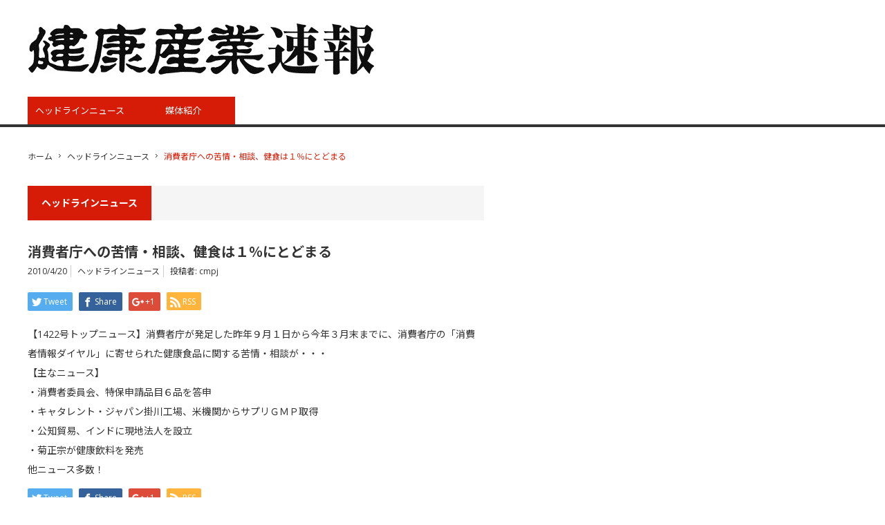

--- FILE ---
content_type: text/html; charset=UTF-8
request_url: https://www.kenko-media.com/hi_newsflash/archives/1717
body_size: 10043
content:
<!DOCTYPE html>
<html class="pc" lang="ja">

    <head>
                <meta charset="UTF-8">
        <!--[if IE]><meta http-equiv="X-UA-Compatible" content="IE=edge,chrome=1"><![endif]-->
        <meta name="viewport" content="width=device-width,initial-scale=1.0">
        <title>消費者庁への苦情・相談、健食は１％にとどまる | 健康産業速報</title>
        <meta name="description" content="【1422号トップニュース】消費者庁が発足した昨年９月１日から今年３月末までに、消費者庁の「消費者情報ダイヤル」に寄せられた健康食品に関する苦情・相談が・・・【主なニュース】・消費者委員会、特保申請品目６品を答申・キャタレント・ジャパ...">
                <link rel="pingback" href="https://www.kenko-media.com/hi_newsflash/xmlrpc.php">
        
        <link href="https://fonts.googleapis.com/css?family=Open+Sans" rel="stylesheet">
        <link href="https://fonts.googleapis.com/css2?family=Noto+Sans+JP:wght@300;400;700&display=swap"
            rel="stylesheet">

        <meta name='robots' content='max-image-preview:large' />
	<style>img:is([sizes="auto" i], [sizes^="auto," i]) { contain-intrinsic-size: 3000px 1500px }</style>
	<link rel="alternate" type="application/rss+xml" title="健康産業速報 &raquo; フィード" href="https://www.kenko-media.com/hi_newsflash/feed" />
<link rel="alternate" type="application/rss+xml" title="健康産業速報 &raquo; コメントフィード" href="https://www.kenko-media.com/hi_newsflash/comments/feed" />
<script type="text/javascript">
/* <![CDATA[ */
window._wpemojiSettings = {"baseUrl":"https:\/\/s.w.org\/images\/core\/emoji\/15.0.3\/72x72\/","ext":".png","svgUrl":"https:\/\/s.w.org\/images\/core\/emoji\/15.0.3\/svg\/","svgExt":".svg","source":{"concatemoji":"https:\/\/www.kenko-media.com\/hi_newsflash\/wp-includes\/js\/wp-emoji-release.min.js?ver=6.7.4"}};
/*! This file is auto-generated */
!function(i,n){var o,s,e;function c(e){try{var t={supportTests:e,timestamp:(new Date).valueOf()};sessionStorage.setItem(o,JSON.stringify(t))}catch(e){}}function p(e,t,n){e.clearRect(0,0,e.canvas.width,e.canvas.height),e.fillText(t,0,0);var t=new Uint32Array(e.getImageData(0,0,e.canvas.width,e.canvas.height).data),r=(e.clearRect(0,0,e.canvas.width,e.canvas.height),e.fillText(n,0,0),new Uint32Array(e.getImageData(0,0,e.canvas.width,e.canvas.height).data));return t.every(function(e,t){return e===r[t]})}function u(e,t,n){switch(t){case"flag":return n(e,"\ud83c\udff3\ufe0f\u200d\u26a7\ufe0f","\ud83c\udff3\ufe0f\u200b\u26a7\ufe0f")?!1:!n(e,"\ud83c\uddfa\ud83c\uddf3","\ud83c\uddfa\u200b\ud83c\uddf3")&&!n(e,"\ud83c\udff4\udb40\udc67\udb40\udc62\udb40\udc65\udb40\udc6e\udb40\udc67\udb40\udc7f","\ud83c\udff4\u200b\udb40\udc67\u200b\udb40\udc62\u200b\udb40\udc65\u200b\udb40\udc6e\u200b\udb40\udc67\u200b\udb40\udc7f");case"emoji":return!n(e,"\ud83d\udc26\u200d\u2b1b","\ud83d\udc26\u200b\u2b1b")}return!1}function f(e,t,n){var r="undefined"!=typeof WorkerGlobalScope&&self instanceof WorkerGlobalScope?new OffscreenCanvas(300,150):i.createElement("canvas"),a=r.getContext("2d",{willReadFrequently:!0}),o=(a.textBaseline="top",a.font="600 32px Arial",{});return e.forEach(function(e){o[e]=t(a,e,n)}),o}function t(e){var t=i.createElement("script");t.src=e,t.defer=!0,i.head.appendChild(t)}"undefined"!=typeof Promise&&(o="wpEmojiSettingsSupports",s=["flag","emoji"],n.supports={everything:!0,everythingExceptFlag:!0},e=new Promise(function(e){i.addEventListener("DOMContentLoaded",e,{once:!0})}),new Promise(function(t){var n=function(){try{var e=JSON.parse(sessionStorage.getItem(o));if("object"==typeof e&&"number"==typeof e.timestamp&&(new Date).valueOf()<e.timestamp+604800&&"object"==typeof e.supportTests)return e.supportTests}catch(e){}return null}();if(!n){if("undefined"!=typeof Worker&&"undefined"!=typeof OffscreenCanvas&&"undefined"!=typeof URL&&URL.createObjectURL&&"undefined"!=typeof Blob)try{var e="postMessage("+f.toString()+"("+[JSON.stringify(s),u.toString(),p.toString()].join(",")+"));",r=new Blob([e],{type:"text/javascript"}),a=new Worker(URL.createObjectURL(r),{name:"wpTestEmojiSupports"});return void(a.onmessage=function(e){c(n=e.data),a.terminate(),t(n)})}catch(e){}c(n=f(s,u,p))}t(n)}).then(function(e){for(var t in e)n.supports[t]=e[t],n.supports.everything=n.supports.everything&&n.supports[t],"flag"!==t&&(n.supports.everythingExceptFlag=n.supports.everythingExceptFlag&&n.supports[t]);n.supports.everythingExceptFlag=n.supports.everythingExceptFlag&&!n.supports.flag,n.DOMReady=!1,n.readyCallback=function(){n.DOMReady=!0}}).then(function(){return e}).then(function(){var e;n.supports.everything||(n.readyCallback(),(e=n.source||{}).concatemoji?t(e.concatemoji):e.wpemoji&&e.twemoji&&(t(e.twemoji),t(e.wpemoji)))}))}((window,document),window._wpemojiSettings);
/* ]]> */
</script>
<link rel='stylesheet' id='style-css' href='https://www.kenko-media.com/hi_newsflash/wp-content/themes/core_tcd027/style.css?ver=3.1' type='text/css' media='screen' />
<style id='wp-emoji-styles-inline-css' type='text/css'>

	img.wp-smiley, img.emoji {
		display: inline !important;
		border: none !important;
		box-shadow: none !important;
		height: 1em !important;
		width: 1em !important;
		margin: 0 0.07em !important;
		vertical-align: -0.1em !important;
		background: none !important;
		padding: 0 !important;
	}
</style>
<link rel='stylesheet' id='wp-block-library-css' href='https://www.kenko-media.com/hi_newsflash/wp-includes/css/dist/block-library/style.min.css?ver=6.7.4' type='text/css' media='all' />
<style id='classic-theme-styles-inline-css' type='text/css'>
/*! This file is auto-generated */
.wp-block-button__link{color:#fff;background-color:#32373c;border-radius:9999px;box-shadow:none;text-decoration:none;padding:calc(.667em + 2px) calc(1.333em + 2px);font-size:1.125em}.wp-block-file__button{background:#32373c;color:#fff;text-decoration:none}
</style>
<style id='global-styles-inline-css' type='text/css'>
:root{--wp--preset--aspect-ratio--square: 1;--wp--preset--aspect-ratio--4-3: 4/3;--wp--preset--aspect-ratio--3-4: 3/4;--wp--preset--aspect-ratio--3-2: 3/2;--wp--preset--aspect-ratio--2-3: 2/3;--wp--preset--aspect-ratio--16-9: 16/9;--wp--preset--aspect-ratio--9-16: 9/16;--wp--preset--color--black: #000000;--wp--preset--color--cyan-bluish-gray: #abb8c3;--wp--preset--color--white: #ffffff;--wp--preset--color--pale-pink: #f78da7;--wp--preset--color--vivid-red: #cf2e2e;--wp--preset--color--luminous-vivid-orange: #ff6900;--wp--preset--color--luminous-vivid-amber: #fcb900;--wp--preset--color--light-green-cyan: #7bdcb5;--wp--preset--color--vivid-green-cyan: #00d084;--wp--preset--color--pale-cyan-blue: #8ed1fc;--wp--preset--color--vivid-cyan-blue: #0693e3;--wp--preset--color--vivid-purple: #9b51e0;--wp--preset--gradient--vivid-cyan-blue-to-vivid-purple: linear-gradient(135deg,rgba(6,147,227,1) 0%,rgb(155,81,224) 100%);--wp--preset--gradient--light-green-cyan-to-vivid-green-cyan: linear-gradient(135deg,rgb(122,220,180) 0%,rgb(0,208,130) 100%);--wp--preset--gradient--luminous-vivid-amber-to-luminous-vivid-orange: linear-gradient(135deg,rgba(252,185,0,1) 0%,rgba(255,105,0,1) 100%);--wp--preset--gradient--luminous-vivid-orange-to-vivid-red: linear-gradient(135deg,rgba(255,105,0,1) 0%,rgb(207,46,46) 100%);--wp--preset--gradient--very-light-gray-to-cyan-bluish-gray: linear-gradient(135deg,rgb(238,238,238) 0%,rgb(169,184,195) 100%);--wp--preset--gradient--cool-to-warm-spectrum: linear-gradient(135deg,rgb(74,234,220) 0%,rgb(151,120,209) 20%,rgb(207,42,186) 40%,rgb(238,44,130) 60%,rgb(251,105,98) 80%,rgb(254,248,76) 100%);--wp--preset--gradient--blush-light-purple: linear-gradient(135deg,rgb(255,206,236) 0%,rgb(152,150,240) 100%);--wp--preset--gradient--blush-bordeaux: linear-gradient(135deg,rgb(254,205,165) 0%,rgb(254,45,45) 50%,rgb(107,0,62) 100%);--wp--preset--gradient--luminous-dusk: linear-gradient(135deg,rgb(255,203,112) 0%,rgb(199,81,192) 50%,rgb(65,88,208) 100%);--wp--preset--gradient--pale-ocean: linear-gradient(135deg,rgb(255,245,203) 0%,rgb(182,227,212) 50%,rgb(51,167,181) 100%);--wp--preset--gradient--electric-grass: linear-gradient(135deg,rgb(202,248,128) 0%,rgb(113,206,126) 100%);--wp--preset--gradient--midnight: linear-gradient(135deg,rgb(2,3,129) 0%,rgb(40,116,252) 100%);--wp--preset--font-size--small: 13px;--wp--preset--font-size--medium: 20px;--wp--preset--font-size--large: 36px;--wp--preset--font-size--x-large: 42px;--wp--preset--spacing--20: 0.44rem;--wp--preset--spacing--30: 0.67rem;--wp--preset--spacing--40: 1rem;--wp--preset--spacing--50: 1.5rem;--wp--preset--spacing--60: 2.25rem;--wp--preset--spacing--70: 3.38rem;--wp--preset--spacing--80: 5.06rem;--wp--preset--shadow--natural: 6px 6px 9px rgba(0, 0, 0, 0.2);--wp--preset--shadow--deep: 12px 12px 50px rgba(0, 0, 0, 0.4);--wp--preset--shadow--sharp: 6px 6px 0px rgba(0, 0, 0, 0.2);--wp--preset--shadow--outlined: 6px 6px 0px -3px rgba(255, 255, 255, 1), 6px 6px rgba(0, 0, 0, 1);--wp--preset--shadow--crisp: 6px 6px 0px rgba(0, 0, 0, 1);}:where(.is-layout-flex){gap: 0.5em;}:where(.is-layout-grid){gap: 0.5em;}body .is-layout-flex{display: flex;}.is-layout-flex{flex-wrap: wrap;align-items: center;}.is-layout-flex > :is(*, div){margin: 0;}body .is-layout-grid{display: grid;}.is-layout-grid > :is(*, div){margin: 0;}:where(.wp-block-columns.is-layout-flex){gap: 2em;}:where(.wp-block-columns.is-layout-grid){gap: 2em;}:where(.wp-block-post-template.is-layout-flex){gap: 1.25em;}:where(.wp-block-post-template.is-layout-grid){gap: 1.25em;}.has-black-color{color: var(--wp--preset--color--black) !important;}.has-cyan-bluish-gray-color{color: var(--wp--preset--color--cyan-bluish-gray) !important;}.has-white-color{color: var(--wp--preset--color--white) !important;}.has-pale-pink-color{color: var(--wp--preset--color--pale-pink) !important;}.has-vivid-red-color{color: var(--wp--preset--color--vivid-red) !important;}.has-luminous-vivid-orange-color{color: var(--wp--preset--color--luminous-vivid-orange) !important;}.has-luminous-vivid-amber-color{color: var(--wp--preset--color--luminous-vivid-amber) !important;}.has-light-green-cyan-color{color: var(--wp--preset--color--light-green-cyan) !important;}.has-vivid-green-cyan-color{color: var(--wp--preset--color--vivid-green-cyan) !important;}.has-pale-cyan-blue-color{color: var(--wp--preset--color--pale-cyan-blue) !important;}.has-vivid-cyan-blue-color{color: var(--wp--preset--color--vivid-cyan-blue) !important;}.has-vivid-purple-color{color: var(--wp--preset--color--vivid-purple) !important;}.has-black-background-color{background-color: var(--wp--preset--color--black) !important;}.has-cyan-bluish-gray-background-color{background-color: var(--wp--preset--color--cyan-bluish-gray) !important;}.has-white-background-color{background-color: var(--wp--preset--color--white) !important;}.has-pale-pink-background-color{background-color: var(--wp--preset--color--pale-pink) !important;}.has-vivid-red-background-color{background-color: var(--wp--preset--color--vivid-red) !important;}.has-luminous-vivid-orange-background-color{background-color: var(--wp--preset--color--luminous-vivid-orange) !important;}.has-luminous-vivid-amber-background-color{background-color: var(--wp--preset--color--luminous-vivid-amber) !important;}.has-light-green-cyan-background-color{background-color: var(--wp--preset--color--light-green-cyan) !important;}.has-vivid-green-cyan-background-color{background-color: var(--wp--preset--color--vivid-green-cyan) !important;}.has-pale-cyan-blue-background-color{background-color: var(--wp--preset--color--pale-cyan-blue) !important;}.has-vivid-cyan-blue-background-color{background-color: var(--wp--preset--color--vivid-cyan-blue) !important;}.has-vivid-purple-background-color{background-color: var(--wp--preset--color--vivid-purple) !important;}.has-black-border-color{border-color: var(--wp--preset--color--black) !important;}.has-cyan-bluish-gray-border-color{border-color: var(--wp--preset--color--cyan-bluish-gray) !important;}.has-white-border-color{border-color: var(--wp--preset--color--white) !important;}.has-pale-pink-border-color{border-color: var(--wp--preset--color--pale-pink) !important;}.has-vivid-red-border-color{border-color: var(--wp--preset--color--vivid-red) !important;}.has-luminous-vivid-orange-border-color{border-color: var(--wp--preset--color--luminous-vivid-orange) !important;}.has-luminous-vivid-amber-border-color{border-color: var(--wp--preset--color--luminous-vivid-amber) !important;}.has-light-green-cyan-border-color{border-color: var(--wp--preset--color--light-green-cyan) !important;}.has-vivid-green-cyan-border-color{border-color: var(--wp--preset--color--vivid-green-cyan) !important;}.has-pale-cyan-blue-border-color{border-color: var(--wp--preset--color--pale-cyan-blue) !important;}.has-vivid-cyan-blue-border-color{border-color: var(--wp--preset--color--vivid-cyan-blue) !important;}.has-vivid-purple-border-color{border-color: var(--wp--preset--color--vivid-purple) !important;}.has-vivid-cyan-blue-to-vivid-purple-gradient-background{background: var(--wp--preset--gradient--vivid-cyan-blue-to-vivid-purple) !important;}.has-light-green-cyan-to-vivid-green-cyan-gradient-background{background: var(--wp--preset--gradient--light-green-cyan-to-vivid-green-cyan) !important;}.has-luminous-vivid-amber-to-luminous-vivid-orange-gradient-background{background: var(--wp--preset--gradient--luminous-vivid-amber-to-luminous-vivid-orange) !important;}.has-luminous-vivid-orange-to-vivid-red-gradient-background{background: var(--wp--preset--gradient--luminous-vivid-orange-to-vivid-red) !important;}.has-very-light-gray-to-cyan-bluish-gray-gradient-background{background: var(--wp--preset--gradient--very-light-gray-to-cyan-bluish-gray) !important;}.has-cool-to-warm-spectrum-gradient-background{background: var(--wp--preset--gradient--cool-to-warm-spectrum) !important;}.has-blush-light-purple-gradient-background{background: var(--wp--preset--gradient--blush-light-purple) !important;}.has-blush-bordeaux-gradient-background{background: var(--wp--preset--gradient--blush-bordeaux) !important;}.has-luminous-dusk-gradient-background{background: var(--wp--preset--gradient--luminous-dusk) !important;}.has-pale-ocean-gradient-background{background: var(--wp--preset--gradient--pale-ocean) !important;}.has-electric-grass-gradient-background{background: var(--wp--preset--gradient--electric-grass) !important;}.has-midnight-gradient-background{background: var(--wp--preset--gradient--midnight) !important;}.has-small-font-size{font-size: var(--wp--preset--font-size--small) !important;}.has-medium-font-size{font-size: var(--wp--preset--font-size--medium) !important;}.has-large-font-size{font-size: var(--wp--preset--font-size--large) !important;}.has-x-large-font-size{font-size: var(--wp--preset--font-size--x-large) !important;}
:where(.wp-block-post-template.is-layout-flex){gap: 1.25em;}:where(.wp-block-post-template.is-layout-grid){gap: 1.25em;}
:where(.wp-block-columns.is-layout-flex){gap: 2em;}:where(.wp-block-columns.is-layout-grid){gap: 2em;}
:root :where(.wp-block-pullquote){font-size: 1.5em;line-height: 1.6;}
</style>
<style id='akismet-widget-style-inline-css' type='text/css'>

			.a-stats {
				--akismet-color-mid-green: #357b49;
				--akismet-color-white: #fff;
				--akismet-color-light-grey: #f6f7f7;

				max-width: 350px;
				width: auto;
			}

			.a-stats * {
				all: unset;
				box-sizing: border-box;
			}

			.a-stats strong {
				font-weight: 600;
			}

			.a-stats a.a-stats__link,
			.a-stats a.a-stats__link:visited,
			.a-stats a.a-stats__link:active {
				background: var(--akismet-color-mid-green);
				border: none;
				box-shadow: none;
				border-radius: 8px;
				color: var(--akismet-color-white);
				cursor: pointer;
				display: block;
				font-family: -apple-system, BlinkMacSystemFont, 'Segoe UI', 'Roboto', 'Oxygen-Sans', 'Ubuntu', 'Cantarell', 'Helvetica Neue', sans-serif;
				font-weight: 500;
				padding: 12px;
				text-align: center;
				text-decoration: none;
				transition: all 0.2s ease;
			}

			/* Extra specificity to deal with TwentyTwentyOne focus style */
			.widget .a-stats a.a-stats__link:focus {
				background: var(--akismet-color-mid-green);
				color: var(--akismet-color-white);
				text-decoration: none;
			}

			.a-stats a.a-stats__link:hover {
				filter: brightness(110%);
				box-shadow: 0 4px 12px rgba(0, 0, 0, 0.06), 0 0 2px rgba(0, 0, 0, 0.16);
			}

			.a-stats .count {
				color: var(--akismet-color-white);
				display: block;
				font-size: 1.5em;
				line-height: 1.4;
				padding: 0 13px;
				white-space: nowrap;
			}
		
</style>
<script type="text/javascript" src="https://www.kenko-media.com/hi_newsflash/wp-includes/js/jquery/jquery.min.js?ver=3.7.1" id="jquery-core-js"></script>
<script type="text/javascript" src="https://www.kenko-media.com/hi_newsflash/wp-includes/js/jquery/jquery-migrate.min.js?ver=3.4.1" id="jquery-migrate-js"></script>
<link rel="https://api.w.org/" href="https://www.kenko-media.com/hi_newsflash/wp-json/" /><link rel="alternate" title="JSON" type="application/json" href="https://www.kenko-media.com/hi_newsflash/wp-json/wp/v2/posts/1717" /><link rel="canonical" href="https://www.kenko-media.com/hi_newsflash/archives/1717" />
<link rel='shortlink' href='https://www.kenko-media.com/hi_newsflash/?p=1717' />
<link rel="alternate" title="oEmbed (JSON)" type="application/json+oembed" href="https://www.kenko-media.com/hi_newsflash/wp-json/oembed/1.0/embed?url=https%3A%2F%2Fwww.kenko-media.com%2Fhi_newsflash%2Farchives%2F1717" />
<link rel="alternate" title="oEmbed (XML)" type="text/xml+oembed" href="https://www.kenko-media.com/hi_newsflash/wp-json/oembed/1.0/embed?url=https%3A%2F%2Fwww.kenko-media.com%2Fhi_newsflash%2Farchives%2F1717&#038;format=xml" />

<script src="https://www.kenko-media.com/hi_newsflash/wp-content/themes/core_tcd027/js/modernizr.js?ver=3.1"></script>
<script src="https://www.kenko-media.com/hi_newsflash/wp-content/themes/core_tcd027/js/jscript.js?ver=3.1"></script>
<script src="https://www.kenko-media.com/hi_newsflash/wp-content/themes/core_tcd027/js/comment.js?ver=3.1"></script>

<link rel="stylesheet" media="screen and (max-width:641px)" href="https://www.kenko-media.com/hi_newsflash/wp-content/themes/core_tcd027/responsive.css?ver=3.1">

<link rel="stylesheet" href="https://www.kenko-media.com/hi_newsflash/wp-content/themes/core_tcd027/japanese.css?ver=3.1">

<!--[if lt IE 9]>
<script src="https://www.kenko-media.com/hi_newsflash/wp-content/themes/core_tcd027/js/html5.js?ver=3.1"></script>
<![endif]-->

<style type="text/css">

body { font-size:14px; }

#logo { top:34px; left:1px; }

a:hover, #header_button li a:hover, #header_button li a.active, #header_menu li a:hover, #copyright_area a:hover, #bread_crumb .last, .styled_post_list1 li a:hover, .post_meta a:hover, .side_headline, #index_featured_post_list2 .headline
 { color:#D61C07; }

.design_date, #load_post a:hover, #header_category_list, #header_tag_list, #header_button li#category_button a:before, #header_button li#recommend_button a:before, #header_button li#tag_button a:before, #header_button li#misc_button a:before, #header_recommend_list a:before, #header_misc_list a:before,
 .pc #global_menu ul a, #post_list_tab li a:hover, #return_top a:hover, #wp-calendar td a:hover, #wp-calendar #prev a:hover, #wp-calendar #next a:hover, .widget_search #search-btn input:hover, .widget_search #searchsubmit:hover,
  #related_post .image:hover img, #submit_comment:hover, #post_pagination a:hover, #post_pagination p, .tcdw_category_list_widget a:hover, a.menu_button:hover, .author_profile .author_social_link li.author_link a:hover, .archive_headline span, .author_info_link:hover
   { background-color:#D61C07; }

.side_headline, #index_featured_post_list2 .headline, #comment_textarea textarea:focus, #guest_info input:focus, .single_headline, #related_post .image:hover img, .post_list .image:hover img, .styled_post_list1 .image:hover img
 { border-color:#D61C07; }

.pc #global_menu ul a:hover
   { background-color:#FAE9DC; }

.mobile #global_menu a:hover
   { background-color:#D61C07 !important; }

#index_featured_post_list2 .headline
   { border-color:#1FA6E0; color:#1FA6E0; }



</style>



<style type="text/css"></style><link rel="icon" href="https://www.kenko-media.com/hi_newsflash/wp-content/uploads/2020/05/cropped-informa.jp_-32x32.png" sizes="32x32" />
<link rel="icon" href="https://www.kenko-media.com/hi_newsflash/wp-content/uploads/2020/05/cropped-informa.jp_-192x192.png" sizes="192x192" />
<link rel="apple-touch-icon" href="https://www.kenko-media.com/hi_newsflash/wp-content/uploads/2020/05/cropped-informa.jp_-180x180.png" />
<meta name="msapplication-TileImage" content="https://www.kenko-media.com/hi_newsflash/wp-content/uploads/2020/05/cropped-informa.jp_-270x270.png" />
        <!-- Google Tag Manager -->
        <script>
        (function(w, d, s, l, i) {
            w[l] = w[l] || [];
            w[l].push({
                'gtm.start': new Date().getTime(),
                event: 'gtm.js'
            });
            var f = d.getElementsByTagName(s)[0],
                j = d.createElement(s),
                dl = l != 'dataLayer' ? '&l=' + l : '';
            j.async = true;
            j.src =
                'https://www.googletagmanager.com/gtm.js?id=' + i + dl;
            f.parentNode.insertBefore(j, f);
        })(window, document, 'script', 'dataLayer', 'GTM-TFJMH57');
        </script>
        <!-- End Google Tag Manager -->

    </head>

<body class="post-template-default single single-post postid-1717 single-format-standard category-2">
    <!-- Google Tag Manager (noscript) -->
    <noscript><iframe src="https://www.googletagmanager.com/ns.html?id=GTM-TFJMH57" height="0" width="0"
            style="display:none;visibility:hidden"></iframe></noscript>
    <!-- End Google Tag Manager (noscript) -->

    <div id="header">
        <div id="header_inner">

            <!-- logo -->
            <div id='logo_image'>
<h1 id="logo"><a href=" https://www.kenko-media.com/hi_newsflash/" title="健康産業速報" data-label="健康産業速報"><img src="https://www.kenko-media.com/hi_newsflash/wp-content/uploads/tcd-w/logo.jpg?1765486722" alt="健康産業速報" title="健康産業速報" /></a></h1>
</div>

            <!-- global menu -->
                        <a href="#" class="menu_button">menu</a>
            <div id="global_menu" class="clearfix">
                <ul id="menu-globalmenu" class="menu"><li id="menu-item-2597" class="menu-item menu-item-type-taxonomy menu-item-object-category current-post-ancestor current-menu-parent current-post-parent menu-item-2597 menu-category-2"><a href="https://www.kenko-media.com/hi_newsflash/archives/category/%e3%83%98%e3%83%83%e3%83%89%e3%83%a9%e3%82%a4%e3%83%b3%e3%83%8b%e3%83%a5%e3%83%bc%e3%82%b9">ヘッドラインニュース</a></li>
<li id="menu-item-2717" class="menu-item menu-item-type-post_type menu-item-object-page menu-item-2717"><a href="https://www.kenko-media.com/hi_newsflash/%e5%aa%92%e4%bd%93%e7%b4%b9%e4%bb%8b">媒体紹介</a></li>
</ul>            </div>
            
            <!-- banner1 -->
                                    
        </div><!-- END #header_inner -->
    </div><!-- END #header -->

    <!-- bread crumb -->
        <ul id="bread_crumb" class="clearfix">
 <li class="home"><a href="https://www.kenko-media.com/hi_newsflash/"><span>ホーム</span></a></li>

 <li><a href="https://www.kenko-media.com/hi_newsflash/archives/category/%e3%83%98%e3%83%83%e3%83%89%e3%83%a9%e3%82%a4%e3%83%b3%e3%83%8b%e3%83%a5%e3%83%bc%e3%82%b9" rel="category tag">ヘッドラインニュース</a></li>
 <li class="last">消費者庁への苦情・相談、健食は１％にとどまる</li>

</ul>    
    <div id="contents" class="clearfix">
<div id="main_col">

 
  <h3 class="archive_headline" id="single_archive_headline"><span>ヘッドラインニュース</span></h3>
 
 <h2 class="post_title">消費者庁への苦情・相談、健食は１％にとどまる</h2>

 <ul class="post_meta clearfix">
  <li class="post_date"><time class="entry-date updated" datetime="2010-04-20T10:38:56+09:00">2010/4/20</time></li>  <li class="post_category"><a href="https://www.kenko-media.com/hi_newsflash/archives/category/%e3%83%98%e3%83%83%e3%83%89%e3%83%a9%e3%82%a4%e3%83%b3%e3%83%8b%e3%83%a5%e3%83%bc%e3%82%b9" rel="category tag">ヘッドラインニュース</a></li>      <li class="post_author">投稿者: <a href="https://www.kenko-media.com/hi_newsflash/archives/author/cmpj" title="投稿者：cmpj" class="url fn" rel="author">cmpj</a></li> </ul>

  <!-- sns button top -->
    
<!--Type1-->

<div id="share_top1">

 

<div class="sns">
<ul class="type1 clearfix">
<!--Twitterボタン-->
<li class="twitter">
<a href="http://twitter.com/share?text=%E6%B6%88%E8%B2%BB%E8%80%85%E5%BA%81%E3%81%B8%E3%81%AE%E8%8B%A6%E6%83%85%E3%83%BB%E7%9B%B8%E8%AB%87%E3%80%81%E5%81%A5%E9%A3%9F%E3%81%AF%EF%BC%91%EF%BC%85%E3%81%AB%E3%81%A8%E3%81%A9%E3%81%BE%E3%82%8B&url=https%3A%2F%2Fwww.kenko-media.com%2Fhi_newsflash%2Farchives%2F1717&via=&tw_p=tweetbutton&related=" onclick="javascript:window.open(this.href, '', 'menubar=no,toolbar=no,resizable=yes,scrollbars=yes,height=400,width=600');return false;"><i class="icon-twitter"></i><span class="ttl">Tweet</span><span class="share-count"></span></a></li>

<!--Facebookボタン-->
<li class="facebook">
<a href="//www.facebook.com/sharer/sharer.php?u=https://www.kenko-media.com/hi_newsflash/archives/1717&amp;t=%E6%B6%88%E8%B2%BB%E8%80%85%E5%BA%81%E3%81%B8%E3%81%AE%E8%8B%A6%E6%83%85%E3%83%BB%E7%9B%B8%E8%AB%87%E3%80%81%E5%81%A5%E9%A3%9F%E3%81%AF%EF%BC%91%EF%BC%85%E3%81%AB%E3%81%A8%E3%81%A9%E3%81%BE%E3%82%8B" class="facebook-btn-icon-link" target="blank" rel="nofollow"><i class="icon-facebook"></i><span class="ttl">Share</span><span class="share-count"></span></a></li>

<!--Google+ボタン-->
<li class="googleplus">
<a href="https://plus.google.com/share?url=https%3A%2F%2Fwww.kenko-media.com%2Fhi_newsflash%2Farchives%2F1717" onclick="javascript:window.open(this.href, '', 'menubar=no,toolbar=no,resizable=yes,scrollbars=yes,height=600,width=500');return false;"><i class="icon-google-plus"></i><span class="ttl">+1</span><span class="share-count"></span></a></li>



<!--RSSボタン-->
<li class="rss">
<a href="https://www.kenko-media.com/hi_newsflash/feed" target="blank"><i class="icon-rss"></i><span class="ttl">RSS</span></a></li>



</ul>
</div>

</div>


<!--Type2-->

<!--Type3-->

<!--Type4-->

<!--Type5-->
    <!-- /sns button top -->

 
 <div class="post_content clearfix">
  <p>【1422号トップニュース】消費者庁が発足した昨年９月１日から今年３月末までに、消費者庁の「消費者情報ダイヤル」に寄せられた健康食品に関する苦情・相談が・・・<br />
【主なニュース】<br />
・消費者委員会、特保申請品目６品を答申<br />
・キャタレント・ジャパン掛川工場、米機関からサプリＧＭＰ取得<br />
・公知貿易、インドに現地法人を設立<br />
・菊正宗が健康飲料を発売<br />
他ニュース多数！</p>
   </div>

  <!-- sns button bottom -->
    <div class="clearfix">
  
<!--Type1-->

<div id="share_top1">

 

<div class="sns">
<ul class="type1 clearfix">
<!--Twitterボタン-->
<li class="twitter">
<a href="http://twitter.com/share?text=%E6%B6%88%E8%B2%BB%E8%80%85%E5%BA%81%E3%81%B8%E3%81%AE%E8%8B%A6%E6%83%85%E3%83%BB%E7%9B%B8%E8%AB%87%E3%80%81%E5%81%A5%E9%A3%9F%E3%81%AF%EF%BC%91%EF%BC%85%E3%81%AB%E3%81%A8%E3%81%A9%E3%81%BE%E3%82%8B&url=https%3A%2F%2Fwww.kenko-media.com%2Fhi_newsflash%2Farchives%2F1717&via=&tw_p=tweetbutton&related=" onclick="javascript:window.open(this.href, '', 'menubar=no,toolbar=no,resizable=yes,scrollbars=yes,height=400,width=600');return false;"><i class="icon-twitter"></i><span class="ttl">Tweet</span><span class="share-count"></span></a></li>

<!--Facebookボタン-->
<li class="facebook">
<a href="//www.facebook.com/sharer/sharer.php?u=https://www.kenko-media.com/hi_newsflash/archives/1717&amp;t=%E6%B6%88%E8%B2%BB%E8%80%85%E5%BA%81%E3%81%B8%E3%81%AE%E8%8B%A6%E6%83%85%E3%83%BB%E7%9B%B8%E8%AB%87%E3%80%81%E5%81%A5%E9%A3%9F%E3%81%AF%EF%BC%91%EF%BC%85%E3%81%AB%E3%81%A8%E3%81%A9%E3%81%BE%E3%82%8B" class="facebook-btn-icon-link" target="blank" rel="nofollow"><i class="icon-facebook"></i><span class="ttl">Share</span><span class="share-count"></span></a></li>

<!--Google+ボタン-->
<li class="googleplus">
<a href="https://plus.google.com/share?url=https%3A%2F%2Fwww.kenko-media.com%2Fhi_newsflash%2Farchives%2F1717" onclick="javascript:window.open(this.href, '', 'menubar=no,toolbar=no,resizable=yes,scrollbars=yes,height=600,width=500');return false;"><i class="icon-google-plus"></i><span class="ttl">+1</span><span class="share-count"></span></a></li>



<!--RSSボタン-->
<li class="rss">
<a href="https://www.kenko-media.com/hi_newsflash/feed" target="blank"><i class="icon-rss"></i><span class="ttl">RSS</span></a></li>



</ul>
</div>

</div>


<!--Type2-->

<!--Type3-->

<!--Type4-->

<!--Type5-->
  </div>
    <!-- /sns button bottom -->


 <!-- author profile -->
 
<div id="recent">
<strong><a href="https://www.kenko-media.com/hi_newsflash/archives/category/%e3%83%98%e3%83%83%e3%83%89%e3%83%a9%e3%82%a4%e3%83%b3%e3%83%8b%e3%83%a5%e3%83%bc%e3%82%b9">ヘッドラインニュース</a></strong><ul class="lcp_catlist" id="lcp_instance_0"><li><a href="https://www.kenko-media.com/hi_newsflash/archives/5118">栄養素等表示基準値など　食品表示基準を一部改正　3月28日施行、経過措置期間を設定</a>  2025年4月3日</li><li><a href="https://www.kenko-media.com/hi_newsflash/archives/3369">ＤｇＳの健食販売、２月は4.3％増</a>  2019年4月3日</li><li><a href="https://www.kenko-media.com/hi_newsflash/archives/3362">家計調査10月、健食４％増　今年度初のプラス</a>  2018年12月12日</li><li><a href="https://www.kenko-media.com/hi_newsflash/archives/3356">「歩行能力改善」の機能性表示食品、取下げ相次ぐ</a>  2018年12月12日</li><li><a href="https://www.kenko-media.com/hi_newsflash/archives/3349">台湾産クロレラ、年間生産1000トン －主要3社、天候不順で計画培養へ－</a>  2018年8月16日</li><li><a href="https://www.kenko-media.com/hi_newsflash/archives/3345">ハウス食品、乳酸菌事業に本格参入</a>  2018年8月7日</li><li><a href="https://www.kenko-media.com/hi_newsflash/archives/3338">上半期のDgS健食販売額4.7％増</a>  2018年8月2日</li><li><a href="https://www.kenko-media.com/hi_newsflash/archives/3332">【特別レポート】米国「IFT」 「植物プロテイン」「グルテンフリー」席巻 雑穀類の提案活発　「抹茶」で中国企業の参入増加（後編）</a>  2018年8月1日</li><li><a href="https://www.kenko-media.com/hi_newsflash/archives/3328">【特別レポート】 米国「IFT」 「植物プロテイン」「グルテンフリー」席巻 雑穀類の提案活発　「抹茶」で中国企業の参入増加（前編）</a>  2018年8月1日</li><li><a href="https://www.kenko-media.com/hi_newsflash/archives/3325">サン・クロレラ、サプリ“飲み忘れ防止”で新サービス</a>  2018年7月26日</li></ul></div>


  <div id="previous_next_post" class="clearfix">
  <p id="previous_post"><a href="https://www.kenko-media.com/hi_newsflash/archives/1716" rel="prev">健食表示検討会、業界「摂取対象者表示」提示</a></p>
  <p id="next_post"><a href="https://www.kenko-media.com/hi_newsflash/archives/1718" rel="next">消費者庁、食品表示法統一へ22日始動</a></p>
 </div>
 
 
  <div id="related_post">
  <h3 class="headline">関連記事</h3>
  <ol class="clearfix">
      <li class="clearfix">
    <a class="image" href="https://www.kenko-media.com/hi_newsflash/archives/1597"><img src="https://www.kenko-media.com/hi_newsflash/wp-content/themes/core_tcd027/img/common/no_image1.gif" alt="" title="" /></a>
    <a class="title" href="https://www.kenko-media.com/hi_newsflash/archives/1597">北海道バイオ工業会、国へ機能性表示を要望</a>
        <ul class="meta clearfix">
     <li class="post_date"><time class="entry-date updated" datetime="2009-02-10T11:03:34+09:00">2009/2/10</time></li>     <li class="post_category"><a href="https://www.kenko-media.com/hi_newsflash/archives/category/%e3%83%98%e3%83%83%e3%83%89%e3%83%a9%e3%82%a4%e3%83%b3%e3%83%8b%e3%83%a5%e3%83%bc%e3%82%b9" rel="category tag">ヘッドラインニュース</a></li>    </ul>
       </li>
      <li class="clearfix">
    <a class="image" href="https://www.kenko-media.com/hi_newsflash/archives/208"><img src="https://www.kenko-media.com/hi_newsflash/wp-content/themes/core_tcd027/img/common/no_image1.gif" alt="" title="" /></a>
    <a class="title" href="https://www.kenko-media.com/hi_newsflash/archives/208">ファーマフーズ、α−リポ酸原料市場に参入</a>
        <ul class="meta clearfix">
     <li class="post_date"><time class="entry-date updated" datetime="2005-04-28T20:00:00+09:00">2005/4/28</time></li>     <li class="post_category"><a href="https://www.kenko-media.com/hi_newsflash/archives/category/%e3%83%98%e3%83%83%e3%83%89%e3%83%a9%e3%82%a4%e3%83%b3%e3%83%8b%e3%83%a5%e3%83%bc%e3%82%b9" rel="category tag">ヘッドラインニュース</a></li>    </ul>
       </li>
      <li class="clearfix">
    <a class="image" href="https://www.kenko-media.com/hi_newsflash/archives/1429"><img src="https://www.kenko-media.com/hi_newsflash/wp-content/themes/core_tcd027/img/common/no_image1.gif" alt="" title="" /></a>
    <a class="title" href="https://www.kenko-media.com/hi_newsflash/archives/1429">都、催眠商法で集中処分　 一挙６社に業務停止命令</a>
        <ul class="meta clearfix">
     <li class="post_date"><time class="entry-date updated" datetime="2008-02-22T14:55:11+09:00">2008/2/22</time></li>     <li class="post_category"><a href="https://www.kenko-media.com/hi_newsflash/archives/category/%e3%83%98%e3%83%83%e3%83%89%e3%83%a9%e3%82%a4%e3%83%b3%e3%83%8b%e3%83%a5%e3%83%bc%e3%82%b9" rel="category tag">ヘッドラインニュース</a></li>    </ul>
       </li>
      <li class="clearfix">
    <a class="image" href="https://www.kenko-media.com/hi_newsflash/archives/1295"><img src="https://www.kenko-media.com/hi_newsflash/wp-content/themes/core_tcd027/img/common/no_image1.gif" alt="" title="" /></a>
    <a class="title" href="https://www.kenko-media.com/hi_newsflash/archives/1295">水酸化Mg、早ければ来春にも使用可能に</a>
        <ul class="meta clearfix">
     <li class="post_date"><time class="entry-date updated" datetime="2007-10-26T10:44:26+09:00">2007/10/26</time></li>     <li class="post_category"><a href="https://www.kenko-media.com/hi_newsflash/archives/category/%e3%83%98%e3%83%83%e3%83%89%e3%83%a9%e3%82%a4%e3%83%b3%e3%83%8b%e3%83%a5%e3%83%bc%e3%82%b9" rel="category tag">ヘッドラインニュース</a></li>    </ul>
       </li>
      <li class="clearfix">
    <a class="image" href="https://www.kenko-media.com/hi_newsflash/archives/410"><img src="https://www.kenko-media.com/hi_newsflash/wp-content/themes/core_tcd027/img/common/no_image1.gif" alt="" title="" /></a>
    <a class="title" href="https://www.kenko-media.com/hi_newsflash/archives/410">経産省、特商法違反で行政処分</a>
        <ul class="meta clearfix">
     <li class="post_date"><time class="entry-date updated" datetime="2005-11-01T11:30:00+09:00">2005/11/1</time></li>     <li class="post_category"><a href="https://www.kenko-media.com/hi_newsflash/archives/category/%e3%83%98%e3%83%83%e3%83%89%e3%83%a9%e3%82%a4%e3%83%b3%e3%83%8b%e3%83%a5%e3%83%bc%e3%82%b9" rel="category tag">ヘッドラインニュース</a></li>    </ul>
       </li>
      <li class="clearfix">
    <a class="image" href="https://www.kenko-media.com/hi_newsflash/archives/272"><img src="https://www.kenko-media.com/hi_newsflash/wp-content/themes/core_tcd027/img/common/no_image1.gif" alt="" title="" /></a>
    <a class="title" href="https://www.kenko-media.com/hi_newsflash/archives/272">ＮＡＲＯ、乳酸菌の老化抑制作用の解明へ</a>
        <ul class="meta clearfix">
     <li class="post_date"><time class="entry-date updated" datetime="2005-07-01T20:00:00+09:00">2005/7/1</time></li>     <li class="post_category"><a href="https://www.kenko-media.com/hi_newsflash/archives/category/%e3%83%98%e3%83%83%e3%83%89%e3%83%a9%e3%82%a4%e3%83%b3%e3%83%8b%e3%83%a5%e3%83%bc%e3%82%b9" rel="category tag">ヘッドラインニュース</a></li>    </ul>
       </li>
      <li class="clearfix">
    <a class="image" href="https://www.kenko-media.com/hi_newsflash/archives/1153"><img src="https://www.kenko-media.com/hi_newsflash/wp-content/themes/core_tcd027/img/common/no_image1.gif" alt="" title="" /></a>
    <a class="title" href="https://www.kenko-media.com/hi_newsflash/archives/1153">総医研、疲労プロジェクト契約企業が「抗疲労特保」を申請</a>
        <ul class="meta clearfix">
     <li class="post_date"><time class="entry-date updated" datetime="2007-07-04T09:37:46+09:00">2007/7/4</time></li>     <li class="post_category"><a href="https://www.kenko-media.com/hi_newsflash/archives/category/%e3%83%98%e3%83%83%e3%83%89%e3%83%a9%e3%82%a4%e3%83%b3%e3%83%8b%e3%83%a5%e3%83%bc%e3%82%b9" rel="category tag">ヘッドラインニュース</a></li>    </ul>
       </li>
      <li class="clearfix">
    <a class="image" href="https://www.kenko-media.com/hi_newsflash/archives/527"><img src="https://www.kenko-media.com/hi_newsflash/wp-content/themes/core_tcd027/img/common/no_image1.gif" alt="" title="" /></a>
    <a class="title" href="https://www.kenko-media.com/hi_newsflash/archives/527">臨床医が望む健食とは？　薬健研が勉強会</a>
        <ul class="meta clearfix">
     <li class="post_date"><time class="entry-date updated" datetime="2006-02-21T10:16:11+09:00">2006/2/21</time></li>     <li class="post_category"><a href="https://www.kenko-media.com/hi_newsflash/archives/category/%e3%83%98%e3%83%83%e3%83%89%e3%83%a9%e3%82%a4%e3%83%b3%e3%83%8b%e3%83%a5%e3%83%bc%e3%82%b9" rel="category tag">ヘッドラインニュース</a></li>    </ul>
       </li>
     </ol>
 </div>
  
 
</div><!-- END #main_col -->

<div id="side_col1" class="type2">

 
           
 
</div><div id="side_col2">

 
           
 
</div>

 </div><!-- END #contents -->

 <div id="footer">
  <div id="footer_inner" class="clearfix">

      <div id="footer_widget_area">
    <div class="footer_widget clearfix widget_text" id="text-3">
			<div class="textwidget"><div class="ft_ban">
<a href="/health_idst/"><img class="ft_health_idst" src="https://www.kenko-media.com/hi_newsflash/wp-content/uploads/2025/01/29d3bc99193cb0b837fb8cc53f050ae5.jpg" alt="健康産業新聞"></a>
</div></div>
		</div>
<div class="footer_widget clearfix widget_text" id="text-6">
			<div class="textwidget"><div class="ft_ban">
<a href="/hi_newsflash/"><img class="ft_health_idst" src="/images/ft_hi_newsflash.jpg" alt="健康産業速報"></a>
</div></div>
		</div>
<div class="footer_widget clearfix widget_text" id="text-7">
			<div class="textwidget"><div class="ft_ban">
<a href="/food_devlp/"><img decoding="async" class="ft_food_devlp" src="/images/ft_food_devlp.jpg" alt="食品と開発"></a>
</div>
</div>
		</div>
   </div><!-- END #footer_widget1 -->
   
   <div id="footer_info">

    <!-- footer logo -->
    <div id="footer_logo">
          <h3><a href="https://www.kenko-media.com/hi_newsflash/"><img src="https://www.kenko-media.com/hi_newsflash/wp-content/uploads/tcd-w/informalobo11.png" alt="健康産業速報" title="健康産業速報" /></a></h3>
         </div>

    <!-- footer desc -->
        <div id="footer_desc">
     <p>お問い合わせ<br />
インフォーマ マーケッツ ジャパン株式会社 健康産業速報編集部<br />
〒101-0044 東京都千代田区鍛冶町1-8-3<br />
神田91ビル 2階<br />
電話：03-5296-1015</p>
    </div>
    
    <!-- social button -->
    
   </div><!-- END #footer_info -->

  </div><!-- END #footer_inner -->
 </div><!-- END #footer -->

 <div id="copyright_area">
  <div id="copyright_area_inner" class="clearfix">
   <!-- footer menu -->
      <div id="footer_menu">
    <ul id="menu-globalmenu-1" class="menu"><li class="menu-item menu-item-type-taxonomy menu-item-object-category current-post-ancestor current-menu-parent current-post-parent menu-item-2597 menu-category-2"><a href="https://www.kenko-media.com/hi_newsflash/archives/category/%e3%83%98%e3%83%83%e3%83%89%e3%83%a9%e3%82%a4%e3%83%b3%e3%83%8b%e3%83%a5%e3%83%bc%e3%82%b9">ヘッドラインニュース</a></li>
<li class="menu-item menu-item-type-post_type menu-item-object-page menu-item-2717"><a href="https://www.kenko-media.com/hi_newsflash/%e5%aa%92%e4%bd%93%e7%b4%b9%e4%bb%8b">媒体紹介</a></li>
</ul>   </div>
      <p id="copyright">&copy;&nbsp;2005 <a href="https://www.kenko-media.com/hi_newsflash/">健康産業速報</a></p>
  </div>
 </div>

 <div id="return_top">
  <a href="#header_top">PAGE TOP</a>
 </div>
  <!-- facebook share button code -->
 <div id="fb-root"></div>
 <script>
 (function(d, s, id) {
   var js, fjs = d.getElementsByTagName(s)[0];
   if (d.getElementById(id)) return;
   js = d.createElement(s); js.id = id;
   js.src = "//connect.facebook.net/ja_JP/sdk.js#xfbml=1&version=v2.5";
   fjs.parentNode.insertBefore(js, fjs);
 }(document, 'script', 'facebook-jssdk'));
 </script>
 <script type="text/javascript" src="https://www.kenko-media.com/hi_newsflash/wp-includes/js/comment-reply.min.js?ver=6.7.4" id="comment-reply-js" async="async" data-wp-strategy="async"></script>

<script type="text/JavaScript" src="/js/analog.js"></script>

<script type="text/javascript" src="https://beacon.necotracks.jp/nt0005/"></script>
<noscript><img src="https://beacon.necotracks.jp/nt0005/noscript.php" height="0" width="0"></noscript>

</body>
</html>

--- FILE ---
content_type: text/css
request_url: https://www.kenko-media.com/hi_newsflash/wp-content/themes/core_tcd027/japanese.css?ver=3.1
body_size: -222
content:
@charset "utf-8";

body, input, textarea {
  font-family: "Open Sans","Noto Sans JP" ;
}




--- FILE ---
content_type: application/javascript
request_url: https://www.kenko-media.com/js/analog.js
body_size: -201
content:
try {
    var __bit_referrer = document.referrer;
    document.write('<script type="text/javascript" src="/cms/analog.php5?d=' + __bit_referrer + '"></script>');
} catch (e) { }
